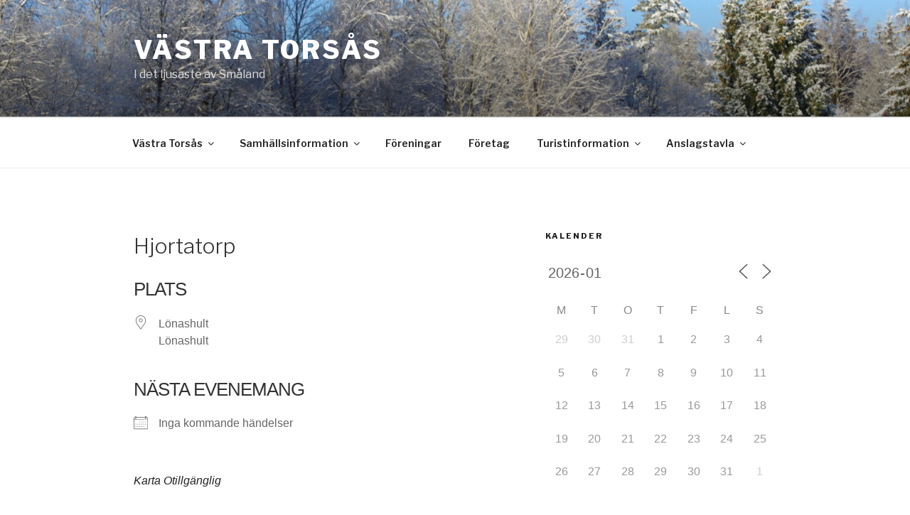

--- FILE ---
content_type: text/plain
request_url: https://www.google-analytics.com/j/collect?v=1&_v=j102&a=277062377&t=pageview&_s=1&dl=https%3A%2F%2Fwww.vastratorsas.se%2Flocations%2Fhjortatorp-2%2F&ul=en-us%40posix&dt=Hjortatorp%20-%20V%C3%A4stra%20Tors%C3%A5s&sr=1280x720&vp=1280x720&_u=YEBAAEABAAAAACAAI~&jid=1820935585&gjid=2062383373&cid=1093666330.1769900683&tid=UA-114590212-1&_gid=622772472.1769900683&_r=1&_slc=1&gtm=45He61r1n81TWFZMCVza200&gcd=13l3l3l3l1l1&dma=0&tag_exp=103116026~103200004~104527906~104528500~104684208~104684211~115938465~115938468~116185181~116185182~116988316~117041587&z=558179555
body_size: -451
content:
2,cG-EVQ4VHDEYC